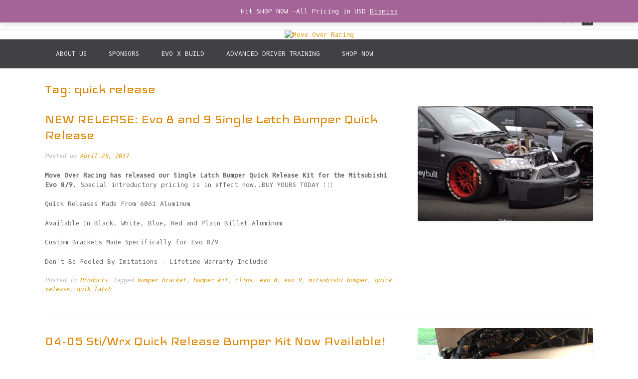

--- FILE ---
content_type: text/html; charset=UTF-8
request_url: http://moveoverracing.ca/tag/quick-release-2/
body_size: 14123
content:
<!DOCTYPE html><!-- Dustland Express.ORG -->
<html lang="en">
<head>
<meta charset="UTF-8">
<meta name="viewport" content="width=device-width, initial-scale=1">
<link rel="profile" href="http://gmpg.org/xfn/11">
<link rel="pingback" href="http://moveoverracing.ca/xmlrpc.php">

<meta name='robots' content='index, follow, max-image-preview:large, max-snippet:-1, max-video-preview:-1' />

	<!-- This site is optimized with the Yoast SEO plugin v17.4 - https://yoast.com/wordpress/plugins/seo/ -->
	<title>quick release Archives - Move Over Racing</title>
	<link rel="canonical" href="https://moveoverracing.ca/tag/quick-release-2/" />
	<meta property="og:locale" content="en_US" />
	<meta property="og:type" content="article" />
	<meta property="og:title" content="quick release Archives - Move Over Racing" />
	<meta property="og:url" content="https://moveoverracing.ca/tag/quick-release-2/" />
	<meta property="og:site_name" content="Move Over Racing" />
	<meta name="twitter:card" content="summary" />
	<script type="application/ld+json" class="yoast-schema-graph">{"@context":"https://schema.org","@graph":[{"@type":"WebSite","@id":"http://moveoverracing.ca/#website","url":"http://moveoverracing.ca/","name":"Move Over Racing","description":"Bumper Quick Release Kits for Subaru, Nissan and Mitsubishi","potentialAction":[{"@type":"SearchAction","target":{"@type":"EntryPoint","urlTemplate":"http://moveoverracing.ca/?s={search_term_string}"},"query-input":"required name=search_term_string"}],"inLanguage":"en"},{"@type":"CollectionPage","@id":"https://moveoverracing.ca/tag/quick-release-2/#webpage","url":"https://moveoverracing.ca/tag/quick-release-2/","name":"quick release Archives - Move Over Racing","isPartOf":{"@id":"http://moveoverracing.ca/#website"},"breadcrumb":{"@id":"https://moveoverracing.ca/tag/quick-release-2/#breadcrumb"},"inLanguage":"en","potentialAction":[{"@type":"ReadAction","target":["https://moveoverracing.ca/tag/quick-release-2/"]}]},{"@type":"BreadcrumbList","@id":"https://moveoverracing.ca/tag/quick-release-2/#breadcrumb","itemListElement":[{"@type":"ListItem","position":1,"name":"Home","item":"http://moveoverracing.ca/"},{"@type":"ListItem","position":2,"name":"quick release"}]}]}</script>
	<!-- / Yoast SEO plugin. -->


<link rel='dns-prefetch' href='//fonts.googleapis.com' />
<link rel="alternate" type="application/rss+xml" title="Move Over Racing &raquo; Feed" href="http://moveoverracing.ca/feed/" />
<link rel="alternate" type="application/rss+xml" title="Move Over Racing &raquo; Comments Feed" href="http://moveoverracing.ca/comments/feed/" />
<link rel="alternate" type="application/rss+xml" title="Move Over Racing &raquo; quick release Tag Feed" href="http://moveoverracing.ca/tag/quick-release-2/feed/" />
		<!-- This site uses the Google Analytics by MonsterInsights plugin v9.9.0 - Using Analytics tracking - https://www.monsterinsights.com/ -->
		<!-- Note: MonsterInsights is not currently configured on this site. The site owner needs to authenticate with Google Analytics in the MonsterInsights settings panel. -->
					<!-- No tracking code set -->
				<!-- / Google Analytics by MonsterInsights -->
		<script type="text/javascript">
/* <![CDATA[ */
window._wpemojiSettings = {"baseUrl":"https:\/\/s.w.org\/images\/core\/emoji\/15.0.3\/72x72\/","ext":".png","svgUrl":"https:\/\/s.w.org\/images\/core\/emoji\/15.0.3\/svg\/","svgExt":".svg","source":{"concatemoji":"http:\/\/moveoverracing.ca\/wp-includes\/js\/wp-emoji-release.min.js?ver=6.6.4"}};
/*! This file is auto-generated */
!function(i,n){var o,s,e;function c(e){try{var t={supportTests:e,timestamp:(new Date).valueOf()};sessionStorage.setItem(o,JSON.stringify(t))}catch(e){}}function p(e,t,n){e.clearRect(0,0,e.canvas.width,e.canvas.height),e.fillText(t,0,0);var t=new Uint32Array(e.getImageData(0,0,e.canvas.width,e.canvas.height).data),r=(e.clearRect(0,0,e.canvas.width,e.canvas.height),e.fillText(n,0,0),new Uint32Array(e.getImageData(0,0,e.canvas.width,e.canvas.height).data));return t.every(function(e,t){return e===r[t]})}function u(e,t,n){switch(t){case"flag":return n(e,"\ud83c\udff3\ufe0f\u200d\u26a7\ufe0f","\ud83c\udff3\ufe0f\u200b\u26a7\ufe0f")?!1:!n(e,"\ud83c\uddfa\ud83c\uddf3","\ud83c\uddfa\u200b\ud83c\uddf3")&&!n(e,"\ud83c\udff4\udb40\udc67\udb40\udc62\udb40\udc65\udb40\udc6e\udb40\udc67\udb40\udc7f","\ud83c\udff4\u200b\udb40\udc67\u200b\udb40\udc62\u200b\udb40\udc65\u200b\udb40\udc6e\u200b\udb40\udc67\u200b\udb40\udc7f");case"emoji":return!n(e,"\ud83d\udc26\u200d\u2b1b","\ud83d\udc26\u200b\u2b1b")}return!1}function f(e,t,n){var r="undefined"!=typeof WorkerGlobalScope&&self instanceof WorkerGlobalScope?new OffscreenCanvas(300,150):i.createElement("canvas"),a=r.getContext("2d",{willReadFrequently:!0}),o=(a.textBaseline="top",a.font="600 32px Arial",{});return e.forEach(function(e){o[e]=t(a,e,n)}),o}function t(e){var t=i.createElement("script");t.src=e,t.defer=!0,i.head.appendChild(t)}"undefined"!=typeof Promise&&(o="wpEmojiSettingsSupports",s=["flag","emoji"],n.supports={everything:!0,everythingExceptFlag:!0},e=new Promise(function(e){i.addEventListener("DOMContentLoaded",e,{once:!0})}),new Promise(function(t){var n=function(){try{var e=JSON.parse(sessionStorage.getItem(o));if("object"==typeof e&&"number"==typeof e.timestamp&&(new Date).valueOf()<e.timestamp+604800&&"object"==typeof e.supportTests)return e.supportTests}catch(e){}return null}();if(!n){if("undefined"!=typeof Worker&&"undefined"!=typeof OffscreenCanvas&&"undefined"!=typeof URL&&URL.createObjectURL&&"undefined"!=typeof Blob)try{var e="postMessage("+f.toString()+"("+[JSON.stringify(s),u.toString(),p.toString()].join(",")+"));",r=new Blob([e],{type:"text/javascript"}),a=new Worker(URL.createObjectURL(r),{name:"wpTestEmojiSupports"});return void(a.onmessage=function(e){c(n=e.data),a.terminate(),t(n)})}catch(e){}c(n=f(s,u,p))}t(n)}).then(function(e){for(var t in e)n.supports[t]=e[t],n.supports.everything=n.supports.everything&&n.supports[t],"flag"!==t&&(n.supports.everythingExceptFlag=n.supports.everythingExceptFlag&&n.supports[t]);n.supports.everythingExceptFlag=n.supports.everythingExceptFlag&&!n.supports.flag,n.DOMReady=!1,n.readyCallback=function(){n.DOMReady=!0}}).then(function(){return e}).then(function(){var e;n.supports.everything||(n.readyCallback(),(e=n.source||{}).concatemoji?t(e.concatemoji):e.wpemoji&&e.twemoji&&(t(e.twemoji),t(e.wpemoji)))}))}((window,document),window._wpemojiSettings);
/* ]]> */
</script>
<style id='wp-emoji-styles-inline-css' type='text/css'>

	img.wp-smiley, img.emoji {
		display: inline !important;
		border: none !important;
		box-shadow: none !important;
		height: 1em !important;
		width: 1em !important;
		margin: 0 0.07em !important;
		vertical-align: -0.1em !important;
		background: none !important;
		padding: 0 !important;
	}
</style>
<link rel='stylesheet' id='wp-block-library-css' href='http://moveoverracing.ca/wp-includes/css/dist/block-library/style.min.css?ver=6.6.4' type='text/css' media='all' />
<link rel='stylesheet' id='wc-blocks-vendors-style-css' href='http://moveoverracing.ca/wp-content/plugins/woocommerce/packages/woocommerce-blocks/build/wc-blocks-vendors-style.css?ver=5.9.1' type='text/css' media='all' />
<link rel='stylesheet' id='wc-blocks-style-css' href='http://moveoverracing.ca/wp-content/plugins/woocommerce/packages/woocommerce-blocks/build/wc-blocks-style.css?ver=5.9.1' type='text/css' media='all' />
<style id='classic-theme-styles-inline-css' type='text/css'>
/*! This file is auto-generated */
.wp-block-button__link{color:#fff;background-color:#32373c;border-radius:9999px;box-shadow:none;text-decoration:none;padding:calc(.667em + 2px) calc(1.333em + 2px);font-size:1.125em}.wp-block-file__button{background:#32373c;color:#fff;text-decoration:none}
</style>
<style id='global-styles-inline-css' type='text/css'>
:root{--wp--preset--aspect-ratio--square: 1;--wp--preset--aspect-ratio--4-3: 4/3;--wp--preset--aspect-ratio--3-4: 3/4;--wp--preset--aspect-ratio--3-2: 3/2;--wp--preset--aspect-ratio--2-3: 2/3;--wp--preset--aspect-ratio--16-9: 16/9;--wp--preset--aspect-ratio--9-16: 9/16;--wp--preset--color--black: #000000;--wp--preset--color--cyan-bluish-gray: #abb8c3;--wp--preset--color--white: #ffffff;--wp--preset--color--pale-pink: #f78da7;--wp--preset--color--vivid-red: #cf2e2e;--wp--preset--color--luminous-vivid-orange: #ff6900;--wp--preset--color--luminous-vivid-amber: #fcb900;--wp--preset--color--light-green-cyan: #7bdcb5;--wp--preset--color--vivid-green-cyan: #00d084;--wp--preset--color--pale-cyan-blue: #8ed1fc;--wp--preset--color--vivid-cyan-blue: #0693e3;--wp--preset--color--vivid-purple: #9b51e0;--wp--preset--gradient--vivid-cyan-blue-to-vivid-purple: linear-gradient(135deg,rgba(6,147,227,1) 0%,rgb(155,81,224) 100%);--wp--preset--gradient--light-green-cyan-to-vivid-green-cyan: linear-gradient(135deg,rgb(122,220,180) 0%,rgb(0,208,130) 100%);--wp--preset--gradient--luminous-vivid-amber-to-luminous-vivid-orange: linear-gradient(135deg,rgba(252,185,0,1) 0%,rgba(255,105,0,1) 100%);--wp--preset--gradient--luminous-vivid-orange-to-vivid-red: linear-gradient(135deg,rgba(255,105,0,1) 0%,rgb(207,46,46) 100%);--wp--preset--gradient--very-light-gray-to-cyan-bluish-gray: linear-gradient(135deg,rgb(238,238,238) 0%,rgb(169,184,195) 100%);--wp--preset--gradient--cool-to-warm-spectrum: linear-gradient(135deg,rgb(74,234,220) 0%,rgb(151,120,209) 20%,rgb(207,42,186) 40%,rgb(238,44,130) 60%,rgb(251,105,98) 80%,rgb(254,248,76) 100%);--wp--preset--gradient--blush-light-purple: linear-gradient(135deg,rgb(255,206,236) 0%,rgb(152,150,240) 100%);--wp--preset--gradient--blush-bordeaux: linear-gradient(135deg,rgb(254,205,165) 0%,rgb(254,45,45) 50%,rgb(107,0,62) 100%);--wp--preset--gradient--luminous-dusk: linear-gradient(135deg,rgb(255,203,112) 0%,rgb(199,81,192) 50%,rgb(65,88,208) 100%);--wp--preset--gradient--pale-ocean: linear-gradient(135deg,rgb(255,245,203) 0%,rgb(182,227,212) 50%,rgb(51,167,181) 100%);--wp--preset--gradient--electric-grass: linear-gradient(135deg,rgb(202,248,128) 0%,rgb(113,206,126) 100%);--wp--preset--gradient--midnight: linear-gradient(135deg,rgb(2,3,129) 0%,rgb(40,116,252) 100%);--wp--preset--font-size--small: 13px;--wp--preset--font-size--medium: 20px;--wp--preset--font-size--large: 36px;--wp--preset--font-size--x-large: 42px;--wp--preset--spacing--20: 0.44rem;--wp--preset--spacing--30: 0.67rem;--wp--preset--spacing--40: 1rem;--wp--preset--spacing--50: 1.5rem;--wp--preset--spacing--60: 2.25rem;--wp--preset--spacing--70: 3.38rem;--wp--preset--spacing--80: 5.06rem;--wp--preset--shadow--natural: 6px 6px 9px rgba(0, 0, 0, 0.2);--wp--preset--shadow--deep: 12px 12px 50px rgba(0, 0, 0, 0.4);--wp--preset--shadow--sharp: 6px 6px 0px rgba(0, 0, 0, 0.2);--wp--preset--shadow--outlined: 6px 6px 0px -3px rgba(255, 255, 255, 1), 6px 6px rgba(0, 0, 0, 1);--wp--preset--shadow--crisp: 6px 6px 0px rgba(0, 0, 0, 1);}:where(.is-layout-flex){gap: 0.5em;}:where(.is-layout-grid){gap: 0.5em;}body .is-layout-flex{display: flex;}.is-layout-flex{flex-wrap: wrap;align-items: center;}.is-layout-flex > :is(*, div){margin: 0;}body .is-layout-grid{display: grid;}.is-layout-grid > :is(*, div){margin: 0;}:where(.wp-block-columns.is-layout-flex){gap: 2em;}:where(.wp-block-columns.is-layout-grid){gap: 2em;}:where(.wp-block-post-template.is-layout-flex){gap: 1.25em;}:where(.wp-block-post-template.is-layout-grid){gap: 1.25em;}.has-black-color{color: var(--wp--preset--color--black) !important;}.has-cyan-bluish-gray-color{color: var(--wp--preset--color--cyan-bluish-gray) !important;}.has-white-color{color: var(--wp--preset--color--white) !important;}.has-pale-pink-color{color: var(--wp--preset--color--pale-pink) !important;}.has-vivid-red-color{color: var(--wp--preset--color--vivid-red) !important;}.has-luminous-vivid-orange-color{color: var(--wp--preset--color--luminous-vivid-orange) !important;}.has-luminous-vivid-amber-color{color: var(--wp--preset--color--luminous-vivid-amber) !important;}.has-light-green-cyan-color{color: var(--wp--preset--color--light-green-cyan) !important;}.has-vivid-green-cyan-color{color: var(--wp--preset--color--vivid-green-cyan) !important;}.has-pale-cyan-blue-color{color: var(--wp--preset--color--pale-cyan-blue) !important;}.has-vivid-cyan-blue-color{color: var(--wp--preset--color--vivid-cyan-blue) !important;}.has-vivid-purple-color{color: var(--wp--preset--color--vivid-purple) !important;}.has-black-background-color{background-color: var(--wp--preset--color--black) !important;}.has-cyan-bluish-gray-background-color{background-color: var(--wp--preset--color--cyan-bluish-gray) !important;}.has-white-background-color{background-color: var(--wp--preset--color--white) !important;}.has-pale-pink-background-color{background-color: var(--wp--preset--color--pale-pink) !important;}.has-vivid-red-background-color{background-color: var(--wp--preset--color--vivid-red) !important;}.has-luminous-vivid-orange-background-color{background-color: var(--wp--preset--color--luminous-vivid-orange) !important;}.has-luminous-vivid-amber-background-color{background-color: var(--wp--preset--color--luminous-vivid-amber) !important;}.has-light-green-cyan-background-color{background-color: var(--wp--preset--color--light-green-cyan) !important;}.has-vivid-green-cyan-background-color{background-color: var(--wp--preset--color--vivid-green-cyan) !important;}.has-pale-cyan-blue-background-color{background-color: var(--wp--preset--color--pale-cyan-blue) !important;}.has-vivid-cyan-blue-background-color{background-color: var(--wp--preset--color--vivid-cyan-blue) !important;}.has-vivid-purple-background-color{background-color: var(--wp--preset--color--vivid-purple) !important;}.has-black-border-color{border-color: var(--wp--preset--color--black) !important;}.has-cyan-bluish-gray-border-color{border-color: var(--wp--preset--color--cyan-bluish-gray) !important;}.has-white-border-color{border-color: var(--wp--preset--color--white) !important;}.has-pale-pink-border-color{border-color: var(--wp--preset--color--pale-pink) !important;}.has-vivid-red-border-color{border-color: var(--wp--preset--color--vivid-red) !important;}.has-luminous-vivid-orange-border-color{border-color: var(--wp--preset--color--luminous-vivid-orange) !important;}.has-luminous-vivid-amber-border-color{border-color: var(--wp--preset--color--luminous-vivid-amber) !important;}.has-light-green-cyan-border-color{border-color: var(--wp--preset--color--light-green-cyan) !important;}.has-vivid-green-cyan-border-color{border-color: var(--wp--preset--color--vivid-green-cyan) !important;}.has-pale-cyan-blue-border-color{border-color: var(--wp--preset--color--pale-cyan-blue) !important;}.has-vivid-cyan-blue-border-color{border-color: var(--wp--preset--color--vivid-cyan-blue) !important;}.has-vivid-purple-border-color{border-color: var(--wp--preset--color--vivid-purple) !important;}.has-vivid-cyan-blue-to-vivid-purple-gradient-background{background: var(--wp--preset--gradient--vivid-cyan-blue-to-vivid-purple) !important;}.has-light-green-cyan-to-vivid-green-cyan-gradient-background{background: var(--wp--preset--gradient--light-green-cyan-to-vivid-green-cyan) !important;}.has-luminous-vivid-amber-to-luminous-vivid-orange-gradient-background{background: var(--wp--preset--gradient--luminous-vivid-amber-to-luminous-vivid-orange) !important;}.has-luminous-vivid-orange-to-vivid-red-gradient-background{background: var(--wp--preset--gradient--luminous-vivid-orange-to-vivid-red) !important;}.has-very-light-gray-to-cyan-bluish-gray-gradient-background{background: var(--wp--preset--gradient--very-light-gray-to-cyan-bluish-gray) !important;}.has-cool-to-warm-spectrum-gradient-background{background: var(--wp--preset--gradient--cool-to-warm-spectrum) !important;}.has-blush-light-purple-gradient-background{background: var(--wp--preset--gradient--blush-light-purple) !important;}.has-blush-bordeaux-gradient-background{background: var(--wp--preset--gradient--blush-bordeaux) !important;}.has-luminous-dusk-gradient-background{background: var(--wp--preset--gradient--luminous-dusk) !important;}.has-pale-ocean-gradient-background{background: var(--wp--preset--gradient--pale-ocean) !important;}.has-electric-grass-gradient-background{background: var(--wp--preset--gradient--electric-grass) !important;}.has-midnight-gradient-background{background: var(--wp--preset--gradient--midnight) !important;}.has-small-font-size{font-size: var(--wp--preset--font-size--small) !important;}.has-medium-font-size{font-size: var(--wp--preset--font-size--medium) !important;}.has-large-font-size{font-size: var(--wp--preset--font-size--large) !important;}.has-x-large-font-size{font-size: var(--wp--preset--font-size--x-large) !important;}
:where(.wp-block-post-template.is-layout-flex){gap: 1.25em;}:where(.wp-block-post-template.is-layout-grid){gap: 1.25em;}
:where(.wp-block-columns.is-layout-flex){gap: 2em;}:where(.wp-block-columns.is-layout-grid){gap: 2em;}
:root :where(.wp-block-pullquote){font-size: 1.5em;line-height: 1.6;}
</style>
<link rel='stylesheet' id='woocommerce-layout-css' href='http://moveoverracing.ca/wp-content/plugins/woocommerce/assets/css/woocommerce-layout.css?ver=5.8.1' type='text/css' media='all' />
<link rel='stylesheet' id='woocommerce-smallscreen-css' href='http://moveoverracing.ca/wp-content/plugins/woocommerce/assets/css/woocommerce-smallscreen.css?ver=5.8.1' type='text/css' media='only screen and (max-width: 768px)' />
<link rel='stylesheet' id='woocommerce-general-css' href='http://moveoverracing.ca/wp-content/plugins/woocommerce/assets/css/woocommerce.css?ver=5.8.1' type='text/css' media='all' />
<style id='woocommerce-inline-inline-css' type='text/css'>
.woocommerce form .form-row .required { visibility: visible; }
</style>
<link rel='stylesheet' id='customizer_dustlandexpress_theme_fonts-css' href='//fonts.googleapis.com/css?family=Oxygen+Mono%3Aregular%7CIceland%3Aregular%26subset%3Dlatin%2C' type='text/css' media='screen' />
<link rel='stylesheet' id='dustlandexpress-google-body-font-default-css' href='//fonts.googleapis.com/css?family=Ubuntu%3A300%2C400%2C500%2C700%2C300italic%2C400italic%2C500italic%2C700italic&#038;ver=1.2.94' type='text/css' media='all' />
<link rel='stylesheet' id='dustlandexpress-google-heading-font-default-css' href='//fonts.googleapis.com/css?family=Roboto%3A500%2C400italic%2C700italic%2C300%2C700%2C500italic%2C300italic%2C400&#038;ver=1.2.94' type='text/css' media='all' />
<link rel='stylesheet' id='dustlandexpress-font-awesome-css' href='http://moveoverracing.ca/wp-content/themes/dustland-express/includes/font-awesome/css/font-awesome.css?ver=4.7.0' type='text/css' media='all' />
<link rel='stylesheet' id='dustlandexpress-style-css' href='http://moveoverracing.ca/wp-content/themes/dustland-express/style.css?ver=1.2.94' type='text/css' media='all' />
<link rel='stylesheet' id='dustlandexpress-woocommerce-style-css' href='http://moveoverracing.ca/wp-content/themes/dustland-express/templates/css/dustlandexpress-woocommerce-style.css?ver=1.2.94' type='text/css' media='all' />
<link rel='stylesheet' id='dustlandexpress-header-style-css' href='http://moveoverracing.ca/wp-content/themes/dustland-express/templates/css/dustlandexpress-header-centered.css?ver=1.2.94' type='text/css' media='all' />
<script type="text/javascript" src="http://moveoverracing.ca/wp-includes/js/jquery/jquery.min.js?ver=3.7.1" id="jquery-core-js"></script>
<script type="text/javascript" src="http://moveoverracing.ca/wp-includes/js/jquery/jquery-migrate.min.js?ver=3.4.1" id="jquery-migrate-js"></script>
<link rel="https://api.w.org/" href="http://moveoverracing.ca/wp-json/" /><link rel="alternate" title="JSON" type="application/json" href="http://moveoverracing.ca/wp-json/wp/v2/tags/189" /><link rel="EditURI" type="application/rsd+xml" title="RSD" href="http://moveoverracing.ca/xmlrpc.php?rsd" />
<meta name="generator" content="WordPress 6.6.4" />
<meta name="generator" content="WooCommerce 5.8.1" />
	<noscript><style>.woocommerce-product-gallery{ opacity: 1 !important; }</style></noscript>
	
<!-- Begin Custom CSS -->
<style type="text/css" id="kaira-custom-css">
a,
                .search-btn,
                .site-title a,
                .error-404.not-found .page-header .page-title span,
                .search-button .fa-search{color:#dd9300;}#comments .form-submit #submit,
                .search-block .search-submit,
                .no-results-btn,
                button,
                input[type="button"],
                input[type="reset"],
                input[type="submit"],
                .home-slider-prev,
                .home-slider-next,
                .woocommerce ul.products li.product a.add_to_cart_button, .woocommerce-page ul.products li.product a.add_to_cart_button,
                .woocommerce ul.products li.product .onsale, .woocommerce-page ul.products li.product .onsale,
                .woocommerce button.button.alt,
                .woocommerce-page button.button.alt,
                .woocommerce input.button.alt:hover,
                .woocommerce-page #content input.button.alt:hover,
                .woocommerce .cart-collaterals .shipping_calculator .button,
                .woocommerce-page .cart-collaterals .shipping_calculator .button,
                .woocommerce a.button,
                .woocommerce-page a.button,
                .woocommerce input.button,
                .woocommerce-page #content input.button,
                .woocommerce-page input.button,
                .woocommerce #review_form #respond .form-submit input,
                .woocommerce-page #review_form #respond .form-submit input,
                .woocommerce span.onsale,
                .header-cart:hover .header-cart-checkout .fa,
                .main-navigation a:hover,
                .main-navigation li.current-menu-item > a,
                .main-navigation li.current_page_item > a,
                .main-navigation li.current-menu-parent > a,
                .main-navigation li.current_page_parent > a,
                .main-navigation li.current-menu-ancestor > a,
                .main-navigation li.current_page_ancestor > a,
                .main-navigation button,
                .woocommerce-cart .wc-proceed-to-checkout a.checkout-button:hover,
                .wpcf7-submit{background:inherit;background-color:#dd9300;}.header-cart-checkout.cart-has-items .fa-shopping-cart{background-color:#dd9300 !important;}.woocommerce ul.products li.product .onsale:after,
                .woocommerce-page ul.products li.product .onsale:after{border-right:4px solid #dd9300;}a:hover,
                .widget-area .widget a:hover,
                .site-footer-widgets a:hover,
                .search-btn:hover,
                .search-button .fa-search:hover,
                .woocommerce #content div.product p.price,
                .woocommerce-page #content div.product p.price,
                .woocommerce-page div.product p.price,
                .woocommerce #content div.product span.price,
                .woocommerce div.product span.price,
                .woocommerce-page #content div.product span.price,
                .woocommerce-page div.product span.price,

                .woocommerce #content div.product .woocommerce-tabs ul.tabs li.active,
                .woocommerce div.product .woocommerce-tabs ul.tabs li.active,
                .woocommerce-page #content div.product .woocommerce-tabs ul.tabs li.active,
                .woocommerce-page div.product .woocommerce-tabs ul.tabs li.active{color:#26e50d;}.main-navigation button:hover,
                #comments .form-submit #submit:hover,
                .search-block .search-submit:hover,
                .no-results-btn:hover,
                button,
                input[type="button"],
                input[type="reset"],
                input[type="submit"],
                .home-slider-prev:hover,
                .home-slider-next:hover,
                .woocommerce input.button.alt,
                .woocommerce-page #content input.button.alt,
                .woocommerce .cart-collaterals .shipping_calculator .button,
                .woocommerce-page .cart-collaterals .shipping_calculator .button,
                .woocommerce a.button:hover,
                .woocommerce-page a.button:hover,
                .woocommerce input.button:hover,
                .woocommerce-page #content input.button:hover,
                .woocommerce-page input.button:hover,
                .woocommerce ul.products li.product a.add_to_cart_button:hover, .woocommerce-page ul.products li.product a.add_to_cart_button:hover,
                .woocommerce button.button.alt:hover,
                .woocommerce-page button.button.alt:hover,
                .woocommerce #review_form #respond .form-submit input:hover,
                .woocommerce-page #review_form #respond .form-submit input:hover,
                .woocommerce-cart .wc-proceed-to-checkout a.checkout-button,
                .wpcf7-submit:hover{background:inherit;background-color:#26e50d;}body{font-family:"Oxygen Mono","Helvetica Neue",sans-serif;}h1, h2, h3, h4, h5, h6,
                h1 a, h2 a, h3 a, h4 a, h5 a, h6 a,
                .woocommerce table.cart th,
                .woocommerce-page #content table.cart th,
                .woocommerce-page table.cart th,
                .woocommerce input.button.alt,
                .woocommerce-page #content input.button.alt,
                .woocommerce table.cart input,
                .woocommerce-page #content table.cart input,
                .woocommerce-page table.cart input,
                button, input[type="button"],
                input[type="reset"],
                input[type="submit"]{font-family:"Iceland","Helvetica Neue",sans-serif;}h1, h2, h3, h4, h5, h6,
                h1 a, h2 a, h3 a, h4 a, h5 a, h6 a{color:#dd8500;}
</style>
<!-- End Custom CSS -->
    <style type="text/css" media="screen">
            </style>
</head>
<body class="archive tag tag-quick-release-2 tag-189 theme-dustland-express woocommerce-demo-store woocommerce-no-js">
<div id="page">
<header id="masthead" class="site-header border-bottom kra-header-layout-centered  kra-header-no-slider" role="banner">
    
        
        
    
    <div class="site-top-bar border-bottom">
        
        <div class="site-container">
            
                        
            <div class="site-top-bar-left">
                
                                
                <a href="mailto:%6do&#118;e%6f&#118;&#101;&#114;r%61%63&#105;n&#103;&#064;%67&#109;&#097;%69%6c.c%6f%6d" title="Send Us an Email" class="social-email"><i class="fa fa-envelope-o"></i></a><a href="http://www.facebook.com/moveovermotorsports" target="_blank" title="Find Us on Facebook" class="social-facebook"><i class="fa fa-facebook"></i></a><a href="https://twitter.com/moveoverracing" target="_blank" title="Follow Us on Twitter" class="social-twitter"><i class="fa fa-twitter"></i></a><a href="https://www.instagram.com/moveoverracing/" target="_blank" title="Follow Us on Instagram" class="social-instagram"><i class="fa fa-instagram"></i></a>                
            </div>
            <div class="site-top-bar-right">
                
                <div class="site-top-bar-right-text">Email Us: moveoverracing@gmail.com</div>
                
                                
                                            <div class="site-header-right-link"><a href="http://moveoverracing.ca/my-account/" title="Login">Sign In / Register</a></div>
                                        <div class="header-cart">
                        <a class="header-cart-contents" href="http://moveoverracing.ca/cart/" title="View your shopping cart">
                            <span class="header-cart-amount">
                                &#036;0.00 (0)                            </span>
                            <span class="header-cart-checkout ">
                                <i class="fa fa-shopping-cart"></i>
                            </span>
                        </a>
                    </div>
                    
                                
                                
            </div>
            <div class="clearboth"></div>
            
        </div>
    </div>


<div class="site-container">
    
    <div class="site-header-branding site-header-branding-img">
        
                    <a href="http://moveoverracing.ca/" class="site-logo-img" title="Move Over Racing"><img src="http://075.b6d.myftpupload.com/wp-content/uploads/2016/02/cropped-AMP-title-banner-MO-tiled.jpg" alt="Move Over Racing" /></a>
                
    </div>
    
</div>

<nav id="site-navigation" class="main-navigation" role="navigation">
    <span class="header-menu-button"><i class="fa fa-bars"></i><span>Menu</span></span>
    <div id="main-menu" class="main-menu-container">
        <span class="main-menu-close"><i class="fa fa-angle-right"></i><i class="fa fa-angle-left"></i></span>
        <div class="site-container">
            <div class="menu-main-menu-container"><ul id="menu-main-menu" class="menu"><li id="menu-item-2087" class="menu-item menu-item-type-post_type menu-item-object-page menu-item-has-children menu-item-2087"><a href="http://moveoverracing.ca/about-us-2/">About Us</a>
<ul class="sub-menu">
	<li id="menu-item-2084" class="menu-item menu-item-type-post_type menu-item-object-page menu-item-2084"><a href="http://moveoverracing.ca/sponsorships/">Sponsorships</a></li>
	<li id="menu-item-2511" class="menu-item menu-item-type-post_type menu-item-object-page menu-item-2511"><a href="http://moveoverracing.ca/return-policy/">Shipping &#038; Returns</a></li>
</ul>
</li>
<li id="menu-item-2086" class="menu-item menu-item-type-post_type menu-item-object-page menu-item-2086"><a href="http://moveoverracing.ca/sponsors/">Sponsors</a></li>
<li id="menu-item-2083" class="menu-item menu-item-type-post_type menu-item-object-page menu-item-2083"><a href="http://moveoverracing.ca/evo-x-build/">Evo X Build</a></li>
<li id="menu-item-2106" class="menu-item menu-item-type-post_type menu-item-object-page menu-item-2106"><a href="http://moveoverracing.ca/advanced-driver-training/">Advanced Driver Training</a></li>
<li id="menu-item-2224" class="menu-item menu-item-type-post_type menu-item-object-page menu-item-2224"><a href="http://moveoverracing.ca/shop/">SHOP NOW</a></li>
</ul></div>            <div class="clearboth"></div>
        </div>
    </div>
</nav><!-- #site-navigation -->        
        
</header><!-- #masthead -->


<div id="content" class="site-content site-container content-no-sidebar">    
    
	<div id="primary" class="content-area">
		<main id="main" class="site-main" role="main">

		            
			    
    <header class="entry-header">
        
                    
            <h3 class="entry-title">Tag: <span>quick release</span></h3>
                    
                
    </header><!-- .entry-header -->


						
				<article id="post-2672" class=" blog-post-side-layout post-2672 post type-post status-publish format-standard has-post-thumbnail hentry category-products tag-bumper-bracket tag-bumper-kit tag-clips tag-evo-8-2 tag-evo-9 tag-mitsubishi-bumper tag-quick-release-2 tag-quik-latch">
    
            <div class="post-loop-images">
            <img width="352" height="230" src="http://moveoverracing.ca/../../wp-content/uploads/2017/04/IMG_8706-352x230.jpg" class="attachment-blog_img_side size-blog_img_side wp-post-image" alt="" decoding="async" fetchpriority="high" />        </div>
        
    <div class="post-loop-content">
    
    	<header class="entry-header">
    		<h3 class="entry-title"><a href="http://moveoverracing.ca/new-release-evo-8-9-single-latch-bumper-quick-release/" rel="bookmark">NEW RELEASE: Evo 8 and 9 Single Latch Bumper Quick Release</a></h3>
    		    		<div class="entry-meta">
    			<span class="posted-on">Posted on <a href="http://moveoverracing.ca/new-release-evo-8-9-single-latch-bumper-quick-release/" rel="bookmark"><time class="entry-date published" datetime="2017-04-25T18:59:45+00:00">April 25, 2017</time><time class="updated" datetime="2017-04-25T19:00:49+00:00">April 25, 2017</time></a></span><span class="byline"> by <span class="author vcard"><a class="url fn n" href="http://moveoverracing.ca/author/evoxjeffpippy/">Jeff Pippy</a></span></span>    		</div><!-- .entry-meta -->
    		    	</header><!-- .entry-header -->

    	<div class="entry-content">
    		<p><strong>Move Over Racing has released our Single Latch Bumper Quick Release Kit for the Mitsubishi Evo 8/9</strong>. Special introductory pricing is in effect now..BUY YOURS TODAY !!!</p>
<p>Quick Releases Made From 6061 Aluminum</p>
<p>Available In Black, White, Blue, Red and Plain Billet Aluminum</p>
<p>Custom Brackets Made Specifically for Evo 8/9</p>
<p>Don&#8217;t Be Fooled By Imitations &#8211; Lifetime Warranty Included</p>

    		    	</div><!-- .entry-content -->

    	<footer class="entry-footer">
    		<span class="cat-links">Posted in <a href="http://moveoverracing.ca/category/products/" rel="category tag">Products</a></span><span class="tags-links">Tagged <a href="http://moveoverracing.ca/tag/bumper-bracket/" rel="tag">bumper bracket</a>, <a href="http://moveoverracing.ca/tag/bumper-kit/" rel="tag">bumper kit</a>, <a href="http://moveoverracing.ca/tag/clips/" rel="tag">clips</a>, <a href="http://moveoverracing.ca/tag/evo-8-2/" rel="tag">evo 8</a>, <a href="http://moveoverracing.ca/tag/evo-9/" rel="tag">evo 9</a>, <a href="http://moveoverracing.ca/tag/mitsubishi-bumper/" rel="tag">mitsubishi bumper</a>, <a href="http://moveoverracing.ca/tag/quick-release-2/" rel="tag">quick release</a>, <a href="http://moveoverracing.ca/tag/quik-latch/" rel="tag">quik latch</a></span>    	</footer><!-- .entry-footer -->
    
    </div>
    
    <div class="clearboth"></div>
</article><!-- #post-## -->
			
				<article id="post-2363" class=" blog-post-side-layout post-2363 post type-post status-publish format-standard has-post-thumbnail hentry category-products tag-bolt-on-2 tag-bumper-plastic-clips tag-fender-gap tag-functional tag-jdm-quick-release tag-move-over-motorsports tag-move-over-racing tag-quick-release-2 tag-quik-latch tag-subaru">
    
            <div class="post-loop-images">
            <img width="352" height="230" src="http://moveoverracing.ca/../../wp-content/uploads/2015/04/05-sti-qrk-billet-2-352x230.png" class="attachment-blog_img_side size-blog_img_side wp-post-image" alt="" decoding="async" />        </div>
        
    <div class="post-loop-content">
    
    	<header class="entry-header">
    		<h3 class="entry-title"><a href="http://moveoverracing.ca/04-05-stiwrx-quick-release-bumper-kit-now-available/" rel="bookmark">04-05 Sti/Wrx Quick Release Bumper Kit Now Available!</a></h3>
    		    		<div class="entry-meta">
    			<span class="posted-on">Posted on <a href="http://moveoverracing.ca/04-05-stiwrx-quick-release-bumper-kit-now-available/" rel="bookmark"><time class="entry-date published" datetime="2016-04-04T19:43:11+00:00">April 4, 2016</time><time class="updated" datetime="2016-04-04T19:45:08+00:00">April 4, 2016</time></a></span><span class="byline"> by <span class="author vcard"><a class="url fn n" href="http://moveoverracing.ca/author/evoxjeffpippy/">Jeff Pippy</a></span></span>    		</div><!-- .entry-meta -->
    		    	</header><!-- .entry-header -->

    	<div class="entry-content">
    		<p>Move Over Racing has introduced our newest Bumper Quick Release Kit to the masses!!!</p>
<p><a href="http://075.b6d.myftpupload.com/wp-content/uploads/2015/04/05-sti-qrk-billet-3.png" rel="attachment wp-att-2312"><img decoding="async" class="alignleft wp-image-2312 size-thumbnail" src="http://075.b6d.myftpupload.com/wp-content/uploads/2015/04/05-sti-qrk-billet-3-150x150.png" alt="05 sti qrk billet 3" width="150" height="150" srcset="http://moveoverracing.ca/../../wp-content/uploads/2015/04/05-sti-qrk-billet-3-150x150.png 150w, http://moveoverracing.ca/../../wp-content/uploads/2015/04/05-sti-qrk-billet-3-90x90.png 90w, http://moveoverracing.ca/../../wp-content/uploads/2015/04/05-sti-qrk-billet-3-300x300.png 300w" sizes="(max-width: 150px) 100vw, 150px" /></a> <a href="http://075.b6d.myftpupload.com/wp-content/uploads/2015/04/05-billet-kit.jpg" rel="attachment wp-att-2310"><img loading="lazy" decoding="async" class="alignleft wp-image-2310 size-thumbnail" src="http://075.b6d.myftpupload.com/wp-content/uploads/2015/04/05-billet-kit-150x150.jpg" alt="05 billet kit" width="150" height="150" srcset="http://moveoverracing.ca/../../wp-content/uploads/2015/04/05-billet-kit-150x150.jpg 150w, http://moveoverracing.ca/../../wp-content/uploads/2015/04/05-billet-kit-90x90.jpg 90w, http://moveoverracing.ca/../../wp-content/uploads/2015/04/05-billet-kit-300x300.jpg 300w" sizes="(max-width: 150px) 100vw, 150px" /></a> <a href="http://075.b6d.myftpupload.com/product/2004-05-wrxsti-bumper-quick-release-kit-billet/" rel="attachment wp-att-2309"><img loading="lazy" decoding="async" class="size-thumbnail wp-image-2309 alignleft" src="http://075.b6d.myftpupload.com/wp-content/uploads/2015/04/05-billet-kit-side-150x150.jpg" alt="05 billet kit side" width="150" height="150" srcset="http://moveoverracing.ca/../../wp-content/uploads/2015/04/05-billet-kit-side-150x150.jpg 150w, http://moveoverracing.ca/../../wp-content/uploads/2015/04/05-billet-kit-side-90x90.jpg 90w, http://moveoverracing.ca/../../wp-content/uploads/2015/04/05-billet-kit-side-300x300.jpg 300w" sizes="(max-width: 150px) 100vw, 150px" /></a></p>
<p>&nbsp;</p>
<p>&nbsp;</p>
<p>&nbsp;</p>
<p>&nbsp;</p>
<p>&nbsp;</p>
<p>&nbsp;</p>
<p>&nbsp;</p>
<p>&nbsp;</p>
<p>Our same Dual Quik-Latch Quick Release setup available on newer Sti/WRX applications is here to save the day for Blobeye Subie owners with bad bumper-to-fender connections</p>
<p>Each latch holds over 250lbs and has a Limited Lifetime Warranty against Manufacture Defects!</p>
<p><img loading="lazy" decoding="async" class="alignnone size-full wp-image-2295" src="http://075.b6d.myftpupload.com/wp-content/uploads/2016/02/gd-kit-blue.png" alt="gd kit blue" width="1000" height="744" srcset="http://moveoverracing.ca/../../wp-content/uploads/2016/02/gd-kit-blue.png 1000w, http://moveoverracing.ca/../../wp-content/uploads/2016/02/gd-kit-blue-300x223.png 300w, http://moveoverracing.ca/../../wp-content/uploads/2016/02/gd-kit-blue-768x571.png 768w" sizes="(max-width: 1000px) 100vw, 1000px" /></p>

    		    	</div><!-- .entry-content -->

    	<footer class="entry-footer">
    		<span class="cat-links">Posted in <a href="http://moveoverracing.ca/category/products/" rel="category tag">Products</a></span><span class="tags-links">Tagged <a href="http://moveoverracing.ca/tag/bolt-on-2/" rel="tag">bolt on</a>, <a href="http://moveoverracing.ca/tag/bumper-plastic-clips/" rel="tag">bumper plastic clips</a>, <a href="http://moveoverracing.ca/tag/fender-gap/" rel="tag">fender gap</a>, <a href="http://moveoverracing.ca/tag/functional/" rel="tag">functional</a>, <a href="http://moveoverracing.ca/tag/jdm-quick-release/" rel="tag">jdm quick release</a>, <a href="http://moveoverracing.ca/tag/move-over-motorsports/" rel="tag">move over motorsports</a>, <a href="http://moveoverracing.ca/tag/move-over-racing/" rel="tag">move over racing</a>, <a href="http://moveoverracing.ca/tag/quick-release-2/" rel="tag">quick release</a>, <a href="http://moveoverracing.ca/tag/quik-latch/" rel="tag">quik latch</a>, <a href="http://moveoverracing.ca/tag/subaru/" rel="tag">subaru</a></span>    	</footer><!-- .entry-footer -->
    
    </div>
    
    <div class="clearboth"></div>
</article><!-- #post-## -->
			
				<article id="post-2050" class=" blog-post-side-layout post-2050 post type-post status-publish format-standard has-post-thumbnail hentry category-products tag-bumper-kit tag-cscs tag-cz4a tag-evo-x-2 tag-jdm-bumper tag-jdm-quick-release tag-mitsubishi tag-move-over-motorsports tag-move-over-racing tag-moveover tag-quick-release-2 tag-quik-latch tag-single-latch">
    
            <div class="post-loop-images">
            <img width="352" height="230" src="http://moveoverracing.ca/../../wp-content/uploads/2016/01/20151211_233959-1-352x230.png" class="attachment-blog_img_side size-blog_img_side wp-post-image" alt="mitsubishi, bumper, cz4a" decoding="async" loading="lazy" />        </div>
        
    <div class="post-loop-content">
    
    	<header class="entry-header">
    		<h3 class="entry-title"><a href="http://moveoverracing.ca/evo-x-single-latch-bumper-kits-have-hit-the-streets/" rel="bookmark">Evo X Single Latch Bumper Kits Have Hit The Streets!</a></h3>
    		    		<div class="entry-meta">
    			<span class="posted-on">Posted on <a href="http://moveoverracing.ca/evo-x-single-latch-bumper-kits-have-hit-the-streets/" rel="bookmark"><time class="entry-date published updated" datetime="2016-02-28T20:43:01+00:00">February 28, 2016</time></a></span><span class="byline"> by <span class="author vcard"><a class="url fn n" href="http://moveoverracing.ca/author/evoxjeffpippy/">Jeff Pippy</a></span></span>    		</div><!-- .entry-meta -->
    		    	</header><!-- .entry-header -->

    	<div class="entry-content">
    		<p>We our proud to offer a special edition Single Latch Bumper Kit for the Evo X (CZ4A)</p>
<p>Custom brackets include Evo &#8220;X&#8221; logo</p>
<p>More Images coming soon!!</p>
<p><a href="http://075.b6d.myftpupload.com/wp-content/uploads/2016/01/20151211_234143-1.png" rel="attachment wp-att-2251"><img loading="lazy" decoding="async" class="alignnone size-thumbnail wp-image-2251" src="http://075.b6d.myftpupload.com/wp-content/uploads/2016/01/20151211_234143-1-150x150.png" alt="20151211_234143 (1)" width="150" height="150" srcset="http://moveoverracing.ca/../../wp-content/uploads/2016/01/20151211_234143-1-150x150.png 150w, http://moveoverracing.ca/../../wp-content/uploads/2016/01/20151211_234143-1-90x90.png 90w, http://moveoverracing.ca/../../wp-content/uploads/2016/01/20151211_234143-1-300x300.png 300w" sizes="(max-width: 150px) 100vw, 150px" /></a> <a href="http://075.b6d.myftpupload.com/wp-content/uploads/2016/01/20151211_233959-1.png" rel="attachment wp-att-2250"><img loading="lazy" decoding="async" class="alignnone size-thumbnail wp-image-2250" src="http://075.b6d.myftpupload.com/wp-content/uploads/2016/01/20151211_233959-1-150x150.png" alt="20151211_233959 (1)" width="150" height="150" srcset="http://moveoverracing.ca/../../wp-content/uploads/2016/01/20151211_233959-1-150x150.png 150w, http://moveoverracing.ca/../../wp-content/uploads/2016/01/20151211_233959-1-90x90.png 90w, http://moveoverracing.ca/../../wp-content/uploads/2016/01/20151211_233959-1-300x300.png 300w" sizes="(max-width: 150px) 100vw, 150px" /></a></p>
<p>This Bumper Quick Release Kit eliminates the plastic fender to bumper attachments along with the fender screw</p>
<p>Each Quick Release holds 150 lbs without failure for a total of 300 lbs holding force</p>
<p>Low Profile – Spring Loaded – Ball Bearing, Ball-In-Socket Quik Latch Mounting System</p>
<p>Please indicate color preference when ordering</p>
<p>&nbsp;</p>

    		    	</div><!-- .entry-content -->

    	<footer class="entry-footer">
    		<span class="cat-links">Posted in <a href="http://moveoverracing.ca/category/products/" rel="category tag">Products</a></span><span class="tags-links">Tagged <a href="http://moveoverracing.ca/tag/bumper-kit/" rel="tag">bumper kit</a>, <a href="http://moveoverracing.ca/tag/cscs/" rel="tag">cscs</a>, <a href="http://moveoverracing.ca/tag/cz4a/" rel="tag">cz4a</a>, <a href="http://moveoverracing.ca/tag/evo-x-2/" rel="tag">Evo x</a>, <a href="http://moveoverracing.ca/tag/jdm-bumper/" rel="tag">jdm bumper</a>, <a href="http://moveoverracing.ca/tag/jdm-quick-release/" rel="tag">jdm quick release</a>, <a href="http://moveoverracing.ca/tag/mitsubishi/" rel="tag">mitsubishi</a>, <a href="http://moveoverracing.ca/tag/move-over-motorsports/" rel="tag">move over motorsports</a>, <a href="http://moveoverracing.ca/tag/move-over-racing/" rel="tag">move over racing</a>, <a href="http://moveoverracing.ca/tag/moveover/" rel="tag">moveover</a>, <a href="http://moveoverracing.ca/tag/quick-release-2/" rel="tag">quick release</a>, <a href="http://moveoverracing.ca/tag/quik-latch/" rel="tag">quik latch</a>, <a href="http://moveoverracing.ca/tag/single-latch/" rel="tag">single latch</a></span>    	</footer><!-- .entry-footer -->
    
    </div>
    
    <div class="clearboth"></div>
</article><!-- #post-## -->
			
				<article id="post-2281" class=" blog-post-side-layout post-2281 post type-post status-publish format-standard has-post-thumbnail hentry category-products tag-bumper-kit tag-bumper-plastic-clips tag-cscs tag-evo-x-2 tag-mitsubishi tag-move-over-motorsports tag-move-over-racing tag-quick-release-2 tag-quik-latch">
    
            <div class="post-loop-images">
            <img width="352" height="230" src="http://moveoverracing.ca/../../wp-content/uploads/2013/12/evo-x-kit-as-billet-352x230.png" class="attachment-blog_img_side size-blog_img_side wp-post-image" alt="" decoding="async" loading="lazy" />        </div>
        
    <div class="post-loop-content">
    
    	<header class="entry-header">
    		<h3 class="entry-title"><a href="http://moveoverracing.ca/evo-x-bumper-quick-release-kits-dual-latch/" rel="bookmark">Evo X Bumper Quick Release Kits &#8211; Dual Latch</a></h3>
    		    		<div class="entry-meta">
    			<span class="posted-on">Posted on <a href="http://moveoverracing.ca/evo-x-bumper-quick-release-kits-dual-latch/" rel="bookmark"><time class="entry-date published updated" datetime="2016-02-28T20:39:00+00:00">February 28, 2016</time></a></span><span class="byline"> by <span class="author vcard"><a class="url fn n" href="http://moveoverracing.ca/author/evoxjeffpippy/">Jeff Pippy</a></span></span>    		</div><!-- .entry-meta -->
    		    	</header><!-- .entry-header -->

    	<div class="entry-content">
    		<p>Our Evo X Dual Latch Bumper Quick Release Kits are here!</p>
<p>08+ Evo X Mitsubishi Evo X Front Bumper Quick Release Kit</p>
<p>Also Fits 08+ Lancer and Ralliart Models</p>
<p>46 Piece Kit Includes Four (4) Quick Releases and Mounting Kits</p>
<p>Quik Latches are CNC Machined from 6061 – T6 Aluminum with Billet Finish</p>
<p>Brackets are made from 5052 Aluminum Alloy</p>
<p><a href="http://075.b6d.myftpupload.com/wp-content/uploads/2013/12/Evo-X-QR-Kit2.png" rel="attachment wp-att-2220"><img loading="lazy" decoding="async" class="alignnone size-thumbnail wp-image-2220" src="http://075.b6d.myftpupload.com/wp-content/uploads/2013/12/Evo-X-QR-Kit2-150x150.png" alt="Evo X QR Kit2" width="150" height="150" srcset="http://moveoverracing.ca/../../wp-content/uploads/2013/12/Evo-X-QR-Kit2-150x150.png 150w, http://moveoverracing.ca/../../wp-content/uploads/2013/12/Evo-X-QR-Kit2-90x90.png 90w, http://moveoverracing.ca/../../wp-content/uploads/2013/12/Evo-X-QR-Kit2-300x300.png 300w" sizes="(max-width: 150px) 100vw, 150px" /></a> <a href="http://075.b6d.myftpupload.com/wp-content/uploads/2015/04/evo-x-kit-hdr.png" rel="attachment wp-att-2165"><img loading="lazy" decoding="async" class="alignnone size-thumbnail wp-image-2165" src="http://075.b6d.myftpupload.com/wp-content/uploads/2015/04/evo-x-kit-hdr-150x150.png" alt="evo x kit hdr" width="150" height="150" srcset="http://moveoverracing.ca/../../wp-content/uploads/2015/04/evo-x-kit-hdr-150x150.png 150w, http://moveoverracing.ca/../../wp-content/uploads/2015/04/evo-x-kit-hdr-90x90.png 90w, http://moveoverracing.ca/../../wp-content/uploads/2015/04/evo-x-kit-hdr-300x300.png 300w" sizes="(max-width: 150px) 100vw, 150px" /></a> <a href="http://075.b6d.myftpupload.com/wp-content/uploads/2015/04/evo-x-kit-varis.png" rel="attachment wp-att-2166"><img loading="lazy" decoding="async" class="alignnone size-thumbnail wp-image-2166" src="http://075.b6d.myftpupload.com/wp-content/uploads/2015/04/evo-x-kit-varis-150x150.png" alt="evo x kit varis" width="150" height="150" srcset="http://moveoverracing.ca/../../wp-content/uploads/2015/04/evo-x-kit-varis-150x150.png 150w, http://moveoverracing.ca/../../wp-content/uploads/2015/04/evo-x-kit-varis-300x300.png 300w, http://moveoverracing.ca/../../wp-content/uploads/2015/04/evo-x-kit-varis-768x763.png 768w, http://moveoverracing.ca/../../wp-content/uploads/2015/04/evo-x-kit-varis-90x90.png 90w, http://moveoverracing.ca/../../wp-content/uploads/2015/04/evo-x-kit-varis.png 1000w" sizes="(max-width: 150px) 100vw, 150px" /></a> <a href="http://075.b6d.myftpupload.com/wp-content/uploads/2015/04/evo-x-kit-black-ww.png" rel="attachment wp-att-2164"><img loading="lazy" decoding="async" class="alignnone size-thumbnail wp-image-2164" src="http://075.b6d.myftpupload.com/wp-content/uploads/2015/04/evo-x-kit-black-ww-150x150.png" alt="evo x kit black  ww" width="150" height="150" srcset="http://moveoverracing.ca/../../wp-content/uploads/2015/04/evo-x-kit-black-ww-150x150.png 150w, http://moveoverracing.ca/../../wp-content/uploads/2015/04/evo-x-kit-black-ww-90x90.png 90w, http://moveoverracing.ca/../../wp-content/uploads/2015/04/evo-x-kit-black-ww-300x300.png 300w" sizes="(max-width: 150px) 100vw, 150px" /></a> <a href="http://075.b6d.myftpupload.com/wp-content/uploads/2015/04/evo-kit-track-tower.png" rel="attachment wp-att-2162"><img loading="lazy" decoding="async" class="alignnone size-thumbnail wp-image-2162" src="http://075.b6d.myftpupload.com/wp-content/uploads/2015/04/evo-kit-track-tower-150x150.png" alt="evo kit track tower" width="150" height="150" srcset="http://moveoverracing.ca/../../wp-content/uploads/2015/04/evo-kit-track-tower-150x150.png 150w, http://moveoverracing.ca/../../wp-content/uploads/2015/04/evo-kit-track-tower-90x90.png 90w, http://moveoverracing.ca/../../wp-content/uploads/2015/04/evo-kit-track-tower-300x300.png 300w" sizes="(max-width: 150px) 100vw, 150px" /></a> <a href="http://075.b6d.myftpupload.com/wp-content/uploads/2013/12/evo-x-red-tow-hook-and-kit.png" rel="attachment wp-att-2259"><img loading="lazy" decoding="async" class="alignnone size-thumbnail wp-image-2259" src="http://075.b6d.myftpupload.com/wp-content/uploads/2013/12/evo-x-red-tow-hook-and-kit-150x150.png" alt="evo x red tow hook and kit" width="150" height="150" srcset="http://moveoverracing.ca/../../wp-content/uploads/2013/12/evo-x-red-tow-hook-and-kit-150x150.png 150w, http://moveoverracing.ca/../../wp-content/uploads/2013/12/evo-x-red-tow-hook-and-kit-90x90.png 90w, http://moveoverracing.ca/../../wp-content/uploads/2013/12/evo-x-red-tow-hook-and-kit-300x300.png 300w" sizes="(max-width: 150px) 100vw, 150px" /></a> <a href="http://075.b6d.myftpupload.com/wp-content/uploads/2013/12/Evo-X-QR-Kit.png" rel="attachment wp-att-2219"><img loading="lazy" decoding="async" class="alignnone size-thumbnail wp-image-2219" src="http://075.b6d.myftpupload.com/wp-content/uploads/2013/12/Evo-X-QR-Kit-150x150.png" alt="Evo X QR Kit" width="150" height="150" srcset="http://moveoverracing.ca/../../wp-content/uploads/2013/12/Evo-X-QR-Kit-150x150.png 150w, http://moveoverracing.ca/../../wp-content/uploads/2013/12/Evo-X-QR-Kit-90x90.png 90w, http://moveoverracing.ca/../../wp-content/uploads/2013/12/Evo-X-QR-Kit-300x300.png 300w" sizes="(max-width: 150px) 100vw, 150px" /></a></p>
<p>This Bumper Quick Release Kit eliminates the plastic fender to bumper attachments along with the fender screw</p>
<p>Each Quick Release holds 150 lbs without failure for a total of 600 lbs holding force</p>
<p>Low Profile – Spring Loaded – Ball Bearing, Ball-In-Socket Quik Latch Mounting System</p>
<p>Please indicate color preference when ordering</p>

    		    	</div><!-- .entry-content -->

    	<footer class="entry-footer">
    		<span class="cat-links">Posted in <a href="http://moveoverracing.ca/category/products/" rel="category tag">Products</a></span><span class="tags-links">Tagged <a href="http://moveoverracing.ca/tag/bumper-kit/" rel="tag">bumper kit</a>, <a href="http://moveoverracing.ca/tag/bumper-plastic-clips/" rel="tag">bumper plastic clips</a>, <a href="http://moveoverracing.ca/tag/cscs/" rel="tag">cscs</a>, <a href="http://moveoverracing.ca/tag/evo-x-2/" rel="tag">Evo x</a>, <a href="http://moveoverracing.ca/tag/mitsubishi/" rel="tag">mitsubishi</a>, <a href="http://moveoverracing.ca/tag/move-over-motorsports/" rel="tag">move over motorsports</a>, <a href="http://moveoverracing.ca/tag/move-over-racing/" rel="tag">move over racing</a>, <a href="http://moveoverracing.ca/tag/quick-release-2/" rel="tag">quick release</a>, <a href="http://moveoverracing.ca/tag/quik-latch/" rel="tag">quik latch</a></span>    	</footer><!-- .entry-footer -->
    
    </div>
    
    <div class="clearboth"></div>
</article><!-- #post-## -->
			
				<article id="post-1856" class=" blog-post-side-layout post-1856 post type-post status-publish format-standard has-post-thumbnail hentry category-products tag-bagged-ms3 tag-bumper-kit tag-mazda tag-mazda-canada tag-mazda-speed tag-ms3 tag-quick-release-2 tag-quik-latch tag-speed-3 tag-static-ms3">
    
            <div class="post-loop-images">
            <img width="352" height="230" src="http://moveoverracing.ca/../../wp-content/uploads/2015/05/ms3-billet-352x230.png" class="attachment-blog_img_side size-blog_img_side wp-post-image" alt="" decoding="async" loading="lazy" />        </div>
        
    <div class="post-loop-content">
    
    	<header class="entry-header">
    		<h3 class="entry-title"><a href="http://moveoverracing.ca/mazda-speed-3-front-bumper-quick-release-kits-in-stock-now/" rel="bookmark">Mazda Speed 3 Front Bumper Quick Release Kits In Stock Now!</a></h3>
    		    		<div class="entry-meta">
    			<span class="posted-on">Posted on <a href="http://moveoverracing.ca/mazda-speed-3-front-bumper-quick-release-kits-in-stock-now/" rel="bookmark"><time class="entry-date published" datetime="2015-05-23T19:24:30+00:00">May 23, 2015</time><time class="updated" datetime="2016-02-28T20:47:11+00:00">February 28, 2016</time></a></span><span class="byline"> by <span class="author vcard"><a class="url fn n" href="http://moveoverracing.ca/author/evoxjeffpippy/">Jeff Pippy</a></span></span>    		</div><!-- .entry-meta -->
    		    	</header><!-- .entry-header -->

    	<div class="entry-content">
    		<p>Move Over Racing is now offering their World Famous bumper quick release kit for the Gen 2 MS3 market. Using our same Quick Release setup as the STi and Evo applications, this kit utilizes a 5052 Aluminum Bracket to mount our Latch Pins and hardware. The MS3 QRK includes four quick release latches made from T6-6061 Aluminum and come in plain billet, black, red or blue.</p>
<p><a href="http://075.b6d.myftpupload.com/wp-content/uploads/2015/05/ms3-black-kit.png" target="_blank" rel="attachment wp-att-2146"><img loading="lazy" decoding="async" class="alignnone wp-image-2146 size-thumbnail" src="http://075.b6d.myftpupload.com/wp-content/uploads/2015/05/ms3-black-kit-150x150.png" alt="ms3 black kit" width="150" height="150" srcset="http://moveoverracing.ca/../../wp-content/uploads/2015/05/ms3-black-kit-150x150.png 150w, http://moveoverracing.ca/../../wp-content/uploads/2015/05/ms3-black-kit-90x90.png 90w, http://moveoverracing.ca/../../wp-content/uploads/2015/05/ms3-black-kit-300x300.png 300w" sizes="(max-width: 150px) 100vw, 150px" /></a><a href="http://075.b6d.myftpupload.com/wp-content/uploads/2015/05/ms3-kit-white-bigger.png" target="_blank" rel="attachment wp-att-2149"><img loading="lazy" decoding="async" class="alignnone wp-image-2149 size-thumbnail" src="http://075.b6d.myftpupload.com/wp-content/uploads/2015/05/ms3-kit-white-bigger-150x150.png" alt="ms3 kit white bigger" width="150" height="150" srcset="http://moveoverracing.ca/../../wp-content/uploads/2015/05/ms3-kit-white-bigger-150x150.png 150w, http://moveoverracing.ca/../../wp-content/uploads/2015/05/ms3-kit-white-bigger-90x90.png 90w, http://moveoverracing.ca/../../wp-content/uploads/2015/05/ms3-kit-white-bigger-300x300.png 300w" sizes="(max-width: 150px) 100vw, 150px" /></a> <a href="http://075.b6d.myftpupload.com/wp-content/uploads/2015/05/ms3-billet-3.png" target="_blank" rel="attachment wp-att-2144"><img loading="lazy" decoding="async" class="alignnone wp-image-2144 size-thumbnail" src="http://075.b6d.myftpupload.com/wp-content/uploads/2015/05/ms3-billet-3-150x150.png" alt="ms3 billet 3" width="150" height="150" srcset="http://moveoverracing.ca/../../wp-content/uploads/2015/05/ms3-billet-3-150x150.png 150w, http://moveoverracing.ca/../../wp-content/uploads/2015/05/ms3-billet-3-90x90.png 90w, http://moveoverracing.ca/../../wp-content/uploads/2015/05/ms3-billet-3-300x300.png 300w" sizes="(max-width: 150px) 100vw, 150px" /></a> <a href="http://075.b6d.myftpupload.com/wp-content/uploads/2015/05/ms3-billet-2.png" target="_blank" rel="attachment wp-att-2143"><img loading="lazy" decoding="async" class="alignnone wp-image-2143 size-thumbnail" src="http://075.b6d.myftpupload.com/wp-content/uploads/2015/05/ms3-billet-2-150x150.png" alt="ms3 billet 2" width="150" height="150" srcset="http://moveoverracing.ca/../../wp-content/uploads/2015/05/ms3-billet-2-150x150.png 150w, http://moveoverracing.ca/../../wp-content/uploads/2015/05/ms3-billet-2-90x90.png 90w, http://moveoverracing.ca/../../wp-content/uploads/2015/05/ms3-billet-2-300x300.png 300w" sizes="(max-width: 150px) 100vw, 150px" /></a></p>
<p>Each quick latch holds up to 250 lbs before experiencing failure. The kit comes with a Lifetime Warranty against any manufacture defect..if something goes wrong simply send them back and we will replace for free</p>
<p><a href="http://075.b6d.myftpupload.com/product/mazda-speed-3-gen-2-bumper-quick-release-kit-billet/">Pricing starts at $215.00 usd </a></p>
<p><a href="http://075.b6d.myftpupload.com/product/mazda-speed-3-gen-2-bumper-quick-release-kit-billet/">Get yours today!</a></p>

    		    	</div><!-- .entry-content -->

    	<footer class="entry-footer">
    		<span class="cat-links">Posted in <a href="http://moveoverracing.ca/category/products/" rel="category tag">Products</a></span><span class="tags-links">Tagged <a href="http://moveoverracing.ca/tag/bagged-ms3/" rel="tag">bagged ms3</a>, <a href="http://moveoverracing.ca/tag/bumper-kit/" rel="tag">bumper kit</a>, <a href="http://moveoverracing.ca/tag/mazda/" rel="tag">mazda</a>, <a href="http://moveoverracing.ca/tag/mazda-canada/" rel="tag">mazda canada</a>, <a href="http://moveoverracing.ca/tag/mazda-speed/" rel="tag">mazda speed</a>, <a href="http://moveoverracing.ca/tag/ms3/" rel="tag">ms3</a>, <a href="http://moveoverracing.ca/tag/quick-release-2/" rel="tag">quick release</a>, <a href="http://moveoverracing.ca/tag/quik-latch/" rel="tag">quik latch</a>, <a href="http://moveoverracing.ca/tag/speed-3/" rel="tag">speed 3</a>, <a href="http://moveoverracing.ca/tag/static-ms3/" rel="tag">static ms3</a></span>    	</footer><!-- .entry-footer -->
    
    </div>
    
    <div class="clearboth"></div>
</article><!-- #post-## -->
			
				<article id="post-1130" class=" blog-post-side-layout post-1130 post type-post status-publish format-standard has-post-thumbnail hentry category-products tag-brz tag-brzgt86 tag-bumper-kit tag-bumper-plastic-clips tag-fender-gap tag-frs tag-ft86 tag-ft86-bumper-kit tag-gt86 tag-move-over tag-quick-release-2 tag-quik-latch tag-scion-frs tag-sti tag-subaru tag-toyota">
    
            <div class="post-loop-images">
            <img width="352" height="230" src="http://moveoverracing.ca/../../wp-content/uploads/2015/04/ft86-sample-2-1-352x230.png" class="attachment-blog_img_side size-blog_img_side wp-post-image" alt="" decoding="async" loading="lazy" />        </div>
        
    <div class="post-loop-content">
    
    	<header class="entry-header">
    		<h3 class="entry-title"><a href="http://moveoverracing.ca/ft86-front-bumper-kits-now-in-development/" rel="bookmark">FT86 Front Bumper Kits Now In Development&#8230;.</a></h3>
    		    		<div class="entry-meta">
    			<span class="posted-on">Posted on <a href="http://moveoverracing.ca/ft86-front-bumper-kits-now-in-development/" rel="bookmark"><time class="entry-date published" datetime="2015-04-12T18:32:28+00:00">April 12, 2015</time><time class="updated" datetime="2016-02-24T02:32:56+00:00">February 24, 2016</time></a></span><span class="byline"> by <span class="author vcard"><a class="url fn n" href="http://moveoverracing.ca/author/evoxjeffpippy/">Jeff Pippy</a></span></span>    		</div><!-- .entry-meta -->
    		    	</header><!-- .entry-header -->

    	<div class="entry-content">
    		<p><strong>FT86 Owners Rejoice! Your Bumper Gap is Gone</strong></p>
<p><strong>Move Over Racing&#8217;s Front Bumper Quick Release Kit is now available for the FT86 (BRZ/FRS) platform. Many owners have issues with Fender Line Gaps once the bumper has been removed and replaced. The 86 Bumper Kit takes care of your gap plus eliminates the need to remove the Side Marker Lights&#8230;they can stay put to save you time and frustration of dealing with the metal clips each time the bumper is removed. Simply push two buttons on each side and remove your screws and plastic clips from under the hood and underbody, disconnect a few wire connections, and you&#8217;re done</strong></p>
<p><a href="http://075.b6d.myftpupload.com/wp-content/uploads/2015/04/ft86-sample-1.png" target="_blank" rel="attachment wp-att-2174"><img loading="lazy" decoding="async" class="alignnone wp-image-2174 size-thumbnail" src="http://075.b6d.myftpupload.com/wp-content/uploads/2015/04/ft86-sample-1-150x150.png" alt="ft86 sample" width="150" height="150" srcset="http://moveoverracing.ca/../../wp-content/uploads/2015/04/ft86-sample-1-150x150.png 150w, http://moveoverracing.ca/../../wp-content/uploads/2015/04/ft86-sample-1-90x90.png 90w, http://moveoverracing.ca/../../wp-content/uploads/2015/04/ft86-sample-1-300x300.png 300w" sizes="(max-width: 150px) 100vw, 150px" /></a> <a href="http://075.b6d.myftpupload.com/wp-content/uploads/2015/04/ft86-sample-3-1.png" target="_blank" rel="attachment wp-att-2173"><img loading="lazy" decoding="async" class="alignnone wp-image-2173 size-thumbnail" src="http://075.b6d.myftpupload.com/wp-content/uploads/2015/04/ft86-sample-3-1-150x150.png" alt="ft86 sample 3" width="150" height="150" srcset="http://moveoverracing.ca/../../wp-content/uploads/2015/04/ft86-sample-3-1-150x150.png 150w, http://moveoverracing.ca/../../wp-content/uploads/2015/04/ft86-sample-3-1-90x90.png 90w, http://moveoverracing.ca/../../wp-content/uploads/2015/04/ft86-sample-3-1-300x300.png 300w" sizes="(max-width: 150px) 100vw, 150px" /></a> <a href="http://075.b6d.myftpupload.com/wp-content/uploads/2015/04/FT86-QRK-Billet-1.png" target="_blank" rel="attachment wp-att-2171"><img loading="lazy" decoding="async" class="alignnone wp-image-2171 size-thumbnail" src="http://075.b6d.myftpupload.com/wp-content/uploads/2015/04/FT86-QRK-Billet-1-150x150.png" alt="FT86 QRK Billet" width="150" height="150" srcset="http://moveoverracing.ca/../../wp-content/uploads/2015/04/FT86-QRK-Billet-1-150x150.png 150w, http://moveoverracing.ca/../../wp-content/uploads/2015/04/FT86-QRK-Billet-1-90x90.png 90w, http://moveoverracing.ca/../../wp-content/uploads/2015/04/FT86-QRK-Billet-1-300x300.png 300w" sizes="(max-width: 150px) 100vw, 150px" /></a> <a href="http://075.b6d.myftpupload.com/wp-content/uploads/2015/04/FT86-QRK-1-1.png" target="_blank" rel="attachment wp-att-2170"><img loading="lazy" decoding="async" class="alignnone wp-image-2170 size-thumbnail" src="http://075.b6d.myftpupload.com/wp-content/uploads/2015/04/FT86-QRK-1-1-150x150.png" alt="FT86 QRK 1" width="150" height="150" srcset="http://moveoverracing.ca/../../wp-content/uploads/2015/04/FT86-QRK-1-1-150x150.png 150w, http://moveoverracing.ca/../../wp-content/uploads/2015/04/FT86-QRK-1-1-90x90.png 90w, http://moveoverracing.ca/../../wp-content/uploads/2015/04/FT86-QRK-1-1-300x300.png 300w" sizes="(max-width: 150px) 100vw, 150px" /></a> <a href="http://075.b6d.myftpupload.com/wp-content/uploads/2015/04/ft86-sample-2-1.png" target="_blank" rel="attachment wp-att-2172"><img loading="lazy" decoding="async" class="alignnone wp-image-2172 size-thumbnail" src="http://075.b6d.myftpupload.com/wp-content/uploads/2015/04/ft86-sample-2-1-150x150.png" alt="ft86 sample 2" width="150" height="150" srcset="http://moveoverracing.ca/../../wp-content/uploads/2015/04/ft86-sample-2-1-150x150.png 150w, http://moveoverracing.ca/../../wp-content/uploads/2015/04/ft86-sample-2-1-90x90.png 90w, http://moveoverracing.ca/../../wp-content/uploads/2015/04/ft86-sample-2-1-300x300.png 300w" sizes="(max-width: 150px) 100vw, 150px" /></a> <a href="http://075.b6d.myftpupload.com/wp-content/uploads/2015/04/ft86-black-on-black.png" target="_blank" rel="attachment wp-att-2169"><img loading="lazy" decoding="async" class="alignnone wp-image-2169 size-thumbnail" src="http://075.b6d.myftpupload.com/wp-content/uploads/2015/04/ft86-black-on-black-150x150.png" alt="ft86 black on black" width="150" height="150" srcset="http://moveoverracing.ca/../../wp-content/uploads/2015/04/ft86-black-on-black-150x150.png 150w, http://moveoverracing.ca/../../wp-content/uploads/2015/04/ft86-black-on-black-90x90.png 90w, http://moveoverracing.ca/../../wp-content/uploads/2015/04/ft86-black-on-black-300x300.png 300w" sizes="(max-width: 150px) 100vw, 150px" /></a></p>
<p><strong>The Move Over Racing 86 Bumper Quick Release Kit installs in less than 1.5 hours with a difficulty of 5/10. Step-By-Step Instructions are Included with Kit</strong></p>
<p><strong>Tools Required are:</strong></p>
<ul>
<li>Drill with 7/8&#8243; Stepped Drill Bit and 1/4&#8243; Drill Bit</li>
<li>Dremel with Cutting Blade for Plastic</li>
<li>Plastic Measuring Tape or Digital Caliper</li>
<li>Needle Nose Pliers</li>
<li>Flathead Screwdriver (Large and Small)</li>
<li>Phillips Screwdriver &#8211; Stubby</li>
<li>10mm wrench x 2</li>
<li>10mm Socket and Ratchet with Long Extension</li>
<li>Punch and Hammer</li>
<li>Painters Tape</li>
<li>Grease or Similar to Mark Location of Latch Holes</li>
<li>Marker</li>
<li>Loctite</li>
<li>Touch-Up Paint</li>
<li>It is Recommended to Remove Front Wheels with Car Jack and Stands</li>
</ul>
<p><strong>This is a great mod for guys who track their BRZ/FRS or for the everyday driver who removes the front bumper often for mods etc while taking care of any misalignment in the fender to bumper attachments- this kit is a must have for 86 owners!  The 86 Bumper kit utilizes the OE fender brackets to mount our Pin Assembly and Custom Stainless Spacers that are adjustable for the rear latch. The front latch requires one 1/4 inch (0.250&#8243;) hole on each fender bracket is to mount</strong></p>
<p><strong>Dual latches on each side of the bumper keep everything lined up and held on tight with over 250lbs of holding force in each latch! They are made from 6061 T6 Aluminum. Mounting Pin Assembly is made from 304 and 316 Stainless Steel. More info and pics coming your way soon!</strong></p>
<p><strong>Contact moveoverracing@gmail.com</strong></p>

    		    	</div><!-- .entry-content -->

    	<footer class="entry-footer">
    		<span class="cat-links">Posted in <a href="http://moveoverracing.ca/category/products/" rel="category tag">Products</a></span><span class="tags-links">Tagged <a href="http://moveoverracing.ca/tag/brz/" rel="tag">brz</a>, <a href="http://moveoverracing.ca/tag/brzgt86/" rel="tag">brzgt86</a>, <a href="http://moveoverracing.ca/tag/bumper-kit/" rel="tag">bumper kit</a>, <a href="http://moveoverracing.ca/tag/bumper-plastic-clips/" rel="tag">bumper plastic clips</a>, <a href="http://moveoverracing.ca/tag/fender-gap/" rel="tag">fender gap</a>, <a href="http://moveoverracing.ca/tag/frs/" rel="tag">frs</a>, <a href="http://moveoverracing.ca/tag/ft86/" rel="tag">ft86</a>, <a href="http://moveoverracing.ca/tag/ft86-bumper-kit/" rel="tag">ft86 bumper kit</a>, <a href="http://moveoverracing.ca/tag/gt86/" rel="tag">gt86</a>, <a href="http://moveoverracing.ca/tag/move-over/" rel="tag">move over</a>, <a href="http://moveoverracing.ca/tag/quick-release-2/" rel="tag">quick release</a>, <a href="http://moveoverracing.ca/tag/quik-latch/" rel="tag">quik latch</a>, <a href="http://moveoverracing.ca/tag/scion-frs/" rel="tag">scion frs</a>, <a href="http://moveoverracing.ca/tag/sti/" rel="tag">sti</a>, <a href="http://moveoverracing.ca/tag/subaru/" rel="tag">subaru</a>, <a href="http://moveoverracing.ca/tag/toyota/" rel="tag">toyota</a></span>    	</footer><!-- .entry-footer -->
    
    </div>
    
    <div class="clearboth"></div>
</article><!-- #post-## -->
			
			
		
		</main><!-- #main -->
	</div><!-- #primary -->

</div><!-- #content -->

<footer id="colophon" class="site-footer" role="contentinfo">
	
	<div class="site-footer-widgets">
        <div class="site-container">
        	            <ul>
                <li id="woocommerce_top_rated_products-2" class="widget woocommerce widget_top_rated_products"><h2 class="widgettitle">Top Rated Products</h2>
<ul class="product_list_widget"><li>
	
	<a href="http://moveoverracing.ca/product/15-subaru-jdm-quick-release-bumper-kit/">
		<img width="150" height="146" src="http://moveoverracing.ca/../../wp-content/uploads/2020/04/Screenshot_20200331-203153_Instagram.jpg" class="attachment-woocommerce_thumbnail size-woocommerce_thumbnail" alt="" decoding="async" loading="lazy" srcset="http://moveoverracing.ca/../../wp-content/uploads/2020/04/Screenshot_20200331-203153_Instagram.jpg 720w, http://moveoverracing.ca/../../wp-content/uploads/2020/04/Screenshot_20200331-203153_Instagram-300x293.jpg 300w" sizes="(max-width: 150px) 100vw, 150px" />		<span class="product-title">15+ Subaru JDM Quick Release Bumper Kit</span>
	</a>

				
	<span class="woocommerce-Price-amount amount"><bdi><span class="woocommerce-Price-currencySymbol">&#36;</span>245.00</bdi></span>
	</li>
<li>
	
	<a href="http://moveoverracing.ca/product/subaru-sti-front-bumper-quick-release-kit-red-crinkle-coat-brackets/">
		<img width="150" height="144" src="http://moveoverracing.ca/../../wp-content/uploads/2014/02/sti-red-bracket-kit.png" class="attachment-woocommerce_thumbnail size-woocommerce_thumbnail" alt="" decoding="async" loading="lazy" srcset="http://moveoverracing.ca/../../wp-content/uploads/2014/02/sti-red-bracket-kit.png 800w, http://moveoverracing.ca/../../wp-content/uploads/2014/02/sti-red-bracket-kit-300x288.png 300w, http://moveoverracing.ca/../../wp-content/uploads/2014/02/sti-red-bracket-kit-768x736.png 768w" sizes="(max-width: 150px) 100vw, 150px" />		<span class="product-title">2008-14 Subaru STI Front Bumper Quick Release Kit – Red Crinkle Coat Brackets</span>
	</a>

				
	<span class="woocommerce-Price-amount amount"><bdi><span class="woocommerce-Price-currencySymbol">&#36;</span>275.00</bdi></span>
	</li>
<li>
	
	<a href="http://moveoverracing.ca/product/move-over-racing-350z-front-bumper-quick-release-kit/">
		<img width="150" height="134" src="http://moveoverracing.ca/../../wp-content/uploads/2013/12/350z-kit-close-2-web.png" class="attachment-woocommerce_thumbnail size-woocommerce_thumbnail" alt="" decoding="async" loading="lazy" srcset="http://moveoverracing.ca/../../wp-content/uploads/2013/12/350z-kit-close-2-web.png 1000w, http://moveoverracing.ca/../../wp-content/uploads/2013/12/350z-kit-close-2-web-300x267.png 300w, http://moveoverracing.ca/../../wp-content/uploads/2013/12/350z-kit-close-2-web-768x684.png 768w" sizes="(max-width: 150px) 100vw, 150px" />		<span class="product-title">Move Over Racing: 350Z Front Bumper Quick Release Kit</span>
	</a>

				
	<span class="woocommerce-Price-amount amount"><bdi><span class="woocommerce-Price-currencySymbol">&#36;</span>249.00</bdi></span>
	</li>
<li>
	
	<a href="http://moveoverracing.ca/product/evo-x-front-tow-hook/">
		<img width="150" height="113" src="http://moveoverracing.ca/../../wp-content/uploads/2015/04/MO-Front-Hook-Kit-Red-web.png" class="attachment-woocommerce_thumbnail size-woocommerce_thumbnail" alt="" decoding="async" loading="lazy" srcset="http://moveoverracing.ca/../../wp-content/uploads/2015/04/MO-Front-Hook-Kit-Red-web.png 1000w, http://moveoverracing.ca/../../wp-content/uploads/2015/04/MO-Front-Hook-Kit-Red-web-300x225.png 300w, http://moveoverracing.ca/../../wp-content/uploads/2015/04/MO-Front-Hook-Kit-Red-web-768x576.png 768w" sizes="(max-width: 150px) 100vw, 150px" />		<span class="product-title">Move Over Racing: Evo X Front Tow Hook</span>
	</a>

				
	<span class="woocommerce-Price-amount amount"><bdi><span class="woocommerce-Price-currencySymbol">&#36;</span>85.00</bdi></span>
	</li>
<li>
	
	<a href="http://moveoverracing.ca/product/dual-hood-latch-kit-ql-38/">
		<img width="150" height="87" src="http://moveoverracing.ca/../../wp-content/uploads/2018/02/ql38.jpg" class="attachment-woocommerce_thumbnail size-woocommerce_thumbnail" alt="" decoding="async" loading="lazy" srcset="http://moveoverracing.ca/../../wp-content/uploads/2018/02/ql38.jpg 2565w, http://moveoverracing.ca/../../wp-content/uploads/2018/02/ql38-300x174.jpg 300w, http://moveoverracing.ca/../../wp-content/uploads/2018/02/ql38-768x446.jpg 768w, http://moveoverracing.ca/../../wp-content/uploads/2018/02/ql38-1024x594.jpg 1024w" sizes="(max-width: 150px) 100vw, 150px" />		<span class="product-title">Dual Hood Latch Kit QL-38</span>
	</a>

				
	<span class="woocommerce-Price-amount amount"><bdi><span class="woocommerce-Price-currencySymbol">&#36;</span>145.00</bdi></span>
	</li>
</ul></li>
            </ul>
                        <div class="clearboth"></div>
        </div>
    </div>
	
		<div class="site-footer-bottom-bar"><div class="site-container"><div class="site-footer-bottom-bar-left">Theme: Dustland Express by <a href="https://www.kairaweb.com/">Kaira</a></div><div class="site-footer-bottom-bar-right">			
	                            
	        </div>
	        
	    </div>
		
        <div class="clearboth"></div>
	</div>
	
</footer> <!-- .site-footer -->
</div> <!-- #page -->
<p class="woocommerce-store-notice demo_store" data-notice-id="68497eb48e59d52722d950c9bdc65a61" style="display:none;">Hit SHOP NOW -All Pricing in USD <a href="#" class="woocommerce-store-notice__dismiss-link">Dismiss</a></p>	<script type="text/javascript">
		(function () {
			var c = document.body.className;
			c = c.replace(/woocommerce-no-js/, 'woocommerce-js');
			document.body.className = c;
		})();
	</script>
	<script type="text/javascript" src="http://moveoverracing.ca/wp-content/plugins/woocommerce/assets/js/jquery-blockui/jquery.blockUI.min.js?ver=2.7.0-wc.5.8.1" id="jquery-blockui-js"></script>
<script type="text/javascript" id="wc-add-to-cart-js-extra">
/* <![CDATA[ */
var wc_add_to_cart_params = {"ajax_url":"\/wp-admin\/admin-ajax.php","wc_ajax_url":"\/?wc-ajax=%%endpoint%%","i18n_view_cart":"View cart","cart_url":"http:\/\/moveoverracing.ca\/cart\/","is_cart":"","cart_redirect_after_add":"no"};
/* ]]> */
</script>
<script type="text/javascript" src="http://moveoverracing.ca/wp-content/plugins/woocommerce/assets/js/frontend/add-to-cart.min.js?ver=5.8.1" id="wc-add-to-cart-js"></script>
<script type="text/javascript" src="http://moveoverracing.ca/wp-content/plugins/woocommerce/assets/js/js-cookie/js.cookie.min.js?ver=2.1.4-wc.5.8.1" id="js-cookie-js"></script>
<script type="text/javascript" id="woocommerce-js-extra">
/* <![CDATA[ */
var woocommerce_params = {"ajax_url":"\/wp-admin\/admin-ajax.php","wc_ajax_url":"\/?wc-ajax=%%endpoint%%"};
/* ]]> */
</script>
<script type="text/javascript" src="http://moveoverracing.ca/wp-content/plugins/woocommerce/assets/js/frontend/woocommerce.min.js?ver=5.8.1" id="woocommerce-js"></script>
<script type="text/javascript" id="wc-cart-fragments-js-extra">
/* <![CDATA[ */
var wc_cart_fragments_params = {"ajax_url":"\/wp-admin\/admin-ajax.php","wc_ajax_url":"\/?wc-ajax=%%endpoint%%","cart_hash_key":"wc_cart_hash_86de8b9d4afa1d69362026f3df32f3c5","fragment_name":"wc_fragments_86de8b9d4afa1d69362026f3df32f3c5","request_timeout":"5000"};
/* ]]> */
</script>
<script type="text/javascript" src="http://moveoverracing.ca/wp-content/plugins/woocommerce/assets/js/frontend/cart-fragments.min.js?ver=5.8.1" id="wc-cart-fragments-js"></script>
<script type="text/javascript" src="http://moveoverracing.ca/wp-content/themes/dustland-express/js/jquery.carouFredSel-6.2.1-packed.js?ver=1.2.94" id="dustlandexpress-caroufredSel-js"></script>
<script type="text/javascript" src="http://moveoverracing.ca/wp-content/themes/dustland-express/js/custom.js?ver=1.2.94" id="dustlandexpress-customjs-js"></script>
<script type="text/javascript" src="http://moveoverracing.ca/wp-content/themes/dustland-express/js/skip-link-focus-fix.js?ver=1.2.94" id="dustlandexpress-skip-link-focus-fix-js"></script>
</body>
</html>

--- FILE ---
content_type: text/css
request_url: http://moveoverracing.ca/wp-content/themes/dustland-express/templates/css/dustlandexpress-header-centered.css?ver=1.2.94
body_size: 782
content:
/*--------------------------------------------------------------
Dustland Express - Header Centered Styling
--------------------------------------------------------------*/

.kra-header-layout-centered > .site-container {
}
.kra-header-layout-centered .site-top-bar-left {
    float: left;
    padding: 6px 0 7px;
    position: relative;
    width: 50%;
    background-color: #ffffff;
    z-index: 99;
    font-size: 16px;
}
.kra-header-layout-centered .site-top-bar-left a {
    margin: 0 6px 0 0;
}

.kra-header-layout-centered .site-top-bar-right {
    float: right;
    font-size: 14px;
    padding: 5px 0 8px;
    position: relative;
    width: 50%;
    text-align: right;
    background-color: #ffffff;
    z-index: 99;
}
.kra-header-layout-centered .site-top-bar-right-text {
    display: inline-block;
    margin: 0 3px 0 4px;
    padding: 3px 0 0;
    vertical-align: middle;
    font-size: 13px;
}
.kra-header-layout-centered i.search-btn {
    display: inline-block;
    vertical-align: middle;
    padding: 2px 0 1px 5px;
}
.kra-header-layout-centered .site-top-bar-right i {
    margin: 0 0 0 1px;
}
.kra-header-layout-centered .site-top-bar-right ul {
    display: inline-block;
    vertical-align: middle;
}
.kra-header-layout-centered .site-top-bar-right ul li {
    
}
.kra-header-layout-centered .site-top-bar-right ul li a {
    line-height: 14px;
    
}
.kra-header-layout-centered .header-cart {
    padding: 3px 0 0 8px;
    
}
.kra-header-layout-centered .header-cart-contents {
    font-size: 11px;
}

.kra-header-layout-centered .header-cart-amount {
    color: #777;
    
}
.kra-header-layout-centered .header-cart-checkout span {
    display: none;
}

.kra-header-layout-centered .site-header-branding {
    width: 100%;
    padding: 25px 0;
    text-align: center;
}

.kra-header-layout-centered .site-header-right-link {
    box-shadow: 1px 0 0 rgba(0, 0, 0, 0.08);
    display: inline-block;
    vertical-align: top;
    margin: 5px 0 0;
    padding: 1px 8px 1px 0;
    line-height: 14px;
}
.kra-header-layout-centered .site-header-right-link a {
    padding: 1px 5px 0px;
    border-radius: 3px;
    
    -webkit-transition: all 0.05s linear 0s;
     -moz-transition: all 0.05s linear 0s;
      -ms-transition: all 0.05s linear 0s;
       -o-transition: all 0.05s linear 0s;
          transition: all 0.05s linear 0s;
}
.kra-header-layout-centered .site-header-right-link a:hover {
    background-color: #545454;
    color: #FFF;
}

.kra-header-layout-centered .site-title {
    font-size: 34px;
    line-height: 34px;
    font-weight: 100;
    margin: 0;
    padding: 0;
}
.kra-header-layout-centered .site-description {
    margin: 0;
    padding: 8px 0 5px;
    font-size: 13px;
    font-weight: 400;
}

.kra-header-layout-centered .site-header-branding-img {
    padding: 0;
}
.kra-header-layout-centered .site-header-branding-img a {
    display: inline-block;
    margin: 0 0 -5px;
}
.kra-header-layout-centered .site-header-branding-img a img {
    display: block;
}

@media screen and (max-width: 782px) {
    
    .kra-header-layout-centered > .site-container {
        padding: 0 20px;
    }
    .kra-header-layout-centered .site-description {
        padding: 4px 0 2px;
    }
    
    .kra-header-layout-centered .site-top-bar-left {
        padding: 5px 0 0;
    }
    .kra-header-layout-centered .site-top-bar-right {
        padding: 2px 0 8px;
    }
    
}